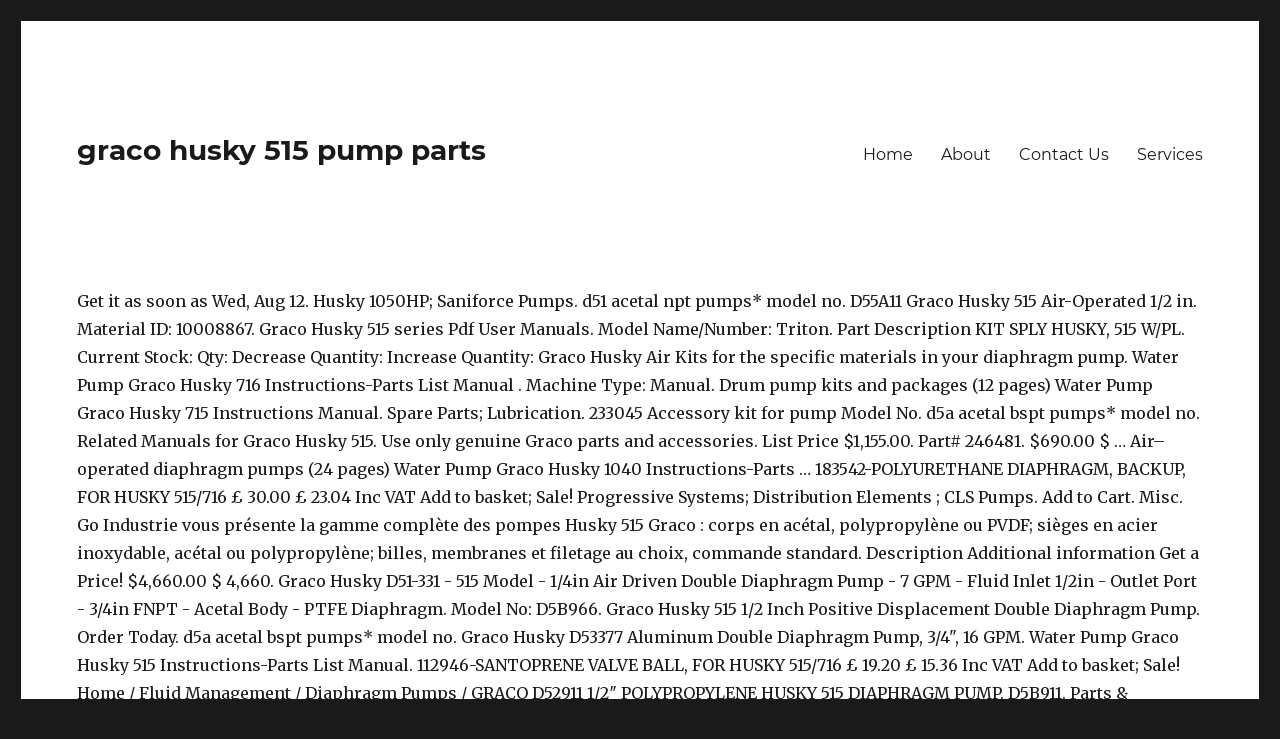

--- FILE ---
content_type: text/html
request_url: http://www.rateimprovement.com/ul3sh67b/23d256-graco-husky-515-pump-parts
body_size: 24469
content:
<!DOCTYPE html>
<html lang="en">
<head>
<meta charset="utf-8"/>
<meta content="width=device-width, initial-scale=1" name="viewport"/>
<title>graco husky 515 pump parts</title>
<link crossorigin="" href="https://fonts.gstatic.com" rel="preconnect"/>
<link href="https://fonts.googleapis.com/css?family=Merriweather%3A400%2C700%2C900%2C400italic%2C700italic%2C900italic%7CMontserrat%3A400%2C700%7CInconsolata%3A400&amp;subset=latin%2Clatin-ext&amp;display=fallback" id="twentysixteen-fonts-css" media="all" rel="stylesheet"/>
<style rel="stylesheet" type="text/css">@charset "utf-8";@font-face{font-family:Merriweather;font-style:normal;font-weight:900;font-display:fallback;src:local('Merriweather Black'),local('Merriweather-Black'),url(https://fonts.gstatic.com/s/merriweather/v21/u-4n0qyriQwlOrhSvowK_l52_wFZVsf_.ttf) format('truetype')}@font-face{font-family:Montserrat;font-style:normal;font-weight:400;font-display:fallback;src:local('Montserrat Regular'),local('Montserrat-Regular'),url(https://fonts.gstatic.com/s/montserrat/v14/JTUSjIg1_i6t8kCHKm459Wdhzg.ttf) format('truetype')}@font-face{font-family:Montserrat;font-style:normal;font-weight:700;font-display:fallback;src:local('Montserrat Bold'),local('Montserrat-Bold'),url(https://fonts.gstatic.com/s/montserrat/v14/JTURjIg1_i6t8kCHKm45_dJE3gfD-w.ttf) format('truetype')}
html{font-family:sans-serif;-webkit-text-size-adjust:100%;-ms-text-size-adjust:100%}body{margin:0}footer,header,nav{display:block}a{background-color:transparent}button{color:inherit;font:inherit;margin:0}button{overflow:visible}button{max-width:100%}button{-webkit-appearance:button;cursor:pointer}button::-moz-focus-inner{border:0;padding:0}body,button{color:#1a1a1a;font-family:Merriweather,Georgia,serif;font-size:16px;font-size:1rem;line-height:1.75}p{margin:0 0 1.75em}html{-webkit-box-sizing:border-box;-moz-box-sizing:border-box;box-sizing:border-box}*,:after,:before{-webkit-box-sizing:inherit;-moz-box-sizing:inherit;box-sizing:inherit}body{background:#1a1a1a}ul{margin:0 0 1.75em 1.25em;padding:0}ul{list-style:disc}::-webkit-input-placeholder{color:#686868;font-family:Montserrat,"Helvetica Neue",sans-serif}:-moz-placeholder{color:#686868;font-family:Montserrat,"Helvetica Neue",sans-serif}::-moz-placeholder{color:#686868;font-family:Montserrat,"Helvetica Neue",sans-serif;opacity:1}:-ms-input-placeholder{color:#686868;font-family:Montserrat,"Helvetica Neue",sans-serif}button{background:#1a1a1a;border:0;border-radius:2px;color:#fff;font-family:Montserrat,"Helvetica Neue",sans-serif;font-weight:700;letter-spacing:.046875em;line-height:1;padding:.84375em .875em .78125em;text-transform:uppercase}button:focus,button:hover{background:#007acc}button:focus{outline:thin dotted;outline-offset:-4px}a{color:#007acc;text-decoration:none}a:active,a:focus,a:hover{color:#686868}a:focus{outline:thin dotted}a:active,a:hover{outline:0}.site-header-menu{display:none;-webkit-flex:0 1 100%;-ms-flex:0 1 100%;flex:0 1 100%;margin:.875em 0}.main-navigation{font-family:Montserrat,"Helvetica Neue",sans-serif}.main-navigation ul{list-style:none;margin:0}.main-navigation li{border-top:1px solid #d1d1d1;position:relative}.main-navigation a{color:#1a1a1a;display:block;line-height:1.3125;outline-offset:-1px;padding:.84375em 0}.main-navigation a:focus,.main-navigation a:hover{color:#007acc}.main-navigation .primary-menu{border-bottom:1px solid #d1d1d1}.primary-menu:after,.primary-menu:before,.site-content:after,.site-content:before{content:"";display:table}.primary-menu:after,.site-content:after{clear:both}.site{background-color:#fff}.site-inner{margin:0 auto;max-width:1320px;position:relative}.site-content{word-wrap:break-word}.site-header{padding:2.625em 7.6923%}.site-header-main{-webkit-align-items:center;-ms-flex-align:center;align-items:center;display:-webkit-flex;display:-ms-flexbox;display:flex;-webkit-flex-wrap:wrap;-ms-flex-wrap:wrap;flex-wrap:wrap}.site-branding{margin:.875em auto .875em 0;max-width:100%;min-width:0;overflow:hidden}.site-title{font-family:Montserrat,"Helvetica Neue",sans-serif;font-size:23px;font-size:1.4375rem;font-weight:700;line-height:1.2173913043;margin:0}.menu-toggle{background-color:transparent;border:1px solid #d1d1d1;color:#1a1a1a;font-size:13px;font-size:.8125rem;margin:1.076923077em 0;padding:.769230769em}.menu-toggle:focus,.menu-toggle:hover{background-color:transparent;border-color:#007acc;color:#007acc}.menu-toggle:focus{outline:0}.site-footer{padding:0 7.6923% 1.75em}.site-info{color:#686868;font-size:13px;font-size:.8125rem;line-height:1.6153846154}.site-footer .site-title{font-family:inherit;font-size:inherit;font-weight:400}.site-footer .site-title:after{content:"\002f";display:inline-block;font-family:Montserrat,sans-serif;opacity:.7;padding:0 .307692308em 0 .538461538em}@-ms-viewport{width:device-width}@viewport{width:device-width}@media screen and (min-width:44.375em){body:not(.custom-background-image):after,body:not(.custom-background-image):before{background:inherit;content:"";display:block;height:21px;left:0;position:fixed;width:100%;z-index:99}body:not(.custom-background-image):before{top:0}body:not(.custom-background-image):after{bottom:0}.site{margin:21px}.site-header{padding:3.9375em 7.6923%}.site-branding{margin-top:1.3125em;margin-bottom:1.3125em}.site-title{font-size:28px;font-size:1.75rem;line-height:1.25}.menu-toggle{font-size:16px;font-size:1rem;margin:1.3125em 0;padding:.8125em .875em .6875em}.site-header-menu{margin:1.3125em 0}}@media screen and (min-width:56.875em){.site-header{padding-right:4.5455%;padding-left:4.5455%}.site-header-main{-webkit-align-items:flex-start;-ms-flex-align:start;align-items:flex-start}.site-header-menu{display:block;-webkit-flex:0 1 auto;-ms-flex:0 1 auto;flex:0 1 auto}.main-navigation{margin:0 -.875em}.main-navigation .primary-menu,.main-navigation .primary-menu>li{border:0}.main-navigation .primary-menu>li{float:left}.main-navigation a{outline-offset:-8px;padding:.65625em .875em;white-space:nowrap}.main-navigation li:hover>a{color:#007acc}.menu-toggle{display:none}.site-content{padding:0 4.5455%}.site-footer{-webkit-align-items:center;-ms-flex-align:center;align-items:center;display:-webkit-flex;display:-ms-flexbox;display:flex;-webkit-flex-wrap:wrap;-ms-flex-wrap:wrap;flex-wrap:wrap;padding:0 4.5455% 3.5em}.site-info{margin:.538461538em auto .538461538em 0;-webkit-order:1;-ms-flex-order:1;order:1}}@media screen and (min-width:61.5625em){.site-header{padding:5.25em 4.5455%}.site-branding,.site-header-menu{margin-top:1.75em;margin-bottom:1.75em}}@media print{.main-navigation,button{display:none}body{font-size:12pt}.site-title{font-size:17.25pt}.site-info{font-size:9.75pt}.site,body{background:0 0!important}body{color:#1a1a1a!important}.site-info{color:#686868!important}a{color:#007acc!important}.site{margin:5%}.site-inner{max-width:none}.site-header{padding:0 0 1.75em}.site-branding{margin-top:0;margin-bottom:1.75em}.site-footer{padding:0}}p.has-drop-cap:not(:focus)::first-letter{font-size:5em}</style>
</head>
<body class="wp-embed-responsive hfeed wpb-js-composer js-comp-ver-6.1 vc_responsive">
<div class="site" id="page">
<div class="site-inner">
<header class="site-header" id="masthead" role="banner">
<div class="site-header-main">
<div class="site-branding">
<p class="site-title">graco husky 515 pump parts</p>
</div>
<button class="menu-toggle" id="menu-toggle">Menu</button>
<div class="site-header-menu" id="site-header-menu">
<nav aria-label="Elsődleges menü" class="main-navigation" id="site-navigation" role="navigation">
<div class="menu-fomenu-container"><ul class="primary-menu" id="menu-fomenu">
<li class="menu-item menu-item-type-post_type menu-item-object-page menu-item-home menu-item-185" id="menu-item-185"><a href="#">Home</a></li>
<li class="menu-item menu-item-type-post_type menu-item-object-page menu-item-190" id="menu-item-190"><a href="#">About</a></li>
<li class="menu-item menu-item-type-post_type menu-item-object-page menu-item-189" id="menu-item-189"><a href="#">Contact Us</a></li>
<li class="menu-item menu-item-type-post_type menu-item-object-page menu-item-186" id="menu-item-186"><a href="#">Services</a></li>
</ul></div> </nav>
</div>
</div>
</header>
<div class="site-content" id="content">
Get it as soon as Wed, Aug 12. Husky 1050HP; Saniforce Pumps. d51 acetal npt pumps* model no. D55A11 Graco Husky 515 Air-Operated 1/2 in.  Material ID: 10008867. Graco Husky 515 series Pdf User Manuals. Model Name/Number: Triton. Part Description KIT SPLY HUSKY, 515 W/PL. Current Stock: Qty: Decrease Quantity: Increase Quantity: Graco Husky Air Kits for the specific materials in your diaphragm pump. Water Pump Graco Husky 716 Instructions-Parts List Manual . Machine Type: Manual. Drum pump kits and packages (12 pages) Water Pump Graco Husky 715 Instructions Manual. Spare Parts; Lubrication. 233045 Accessory kit for pump Model No. d5a acetal bspt pumps* model no. Related Manuals for Graco Husky 515. Use only genuine Graco parts and accessories. List Price $1,155.00. Part# 246481. $690.00 $ … Air–operated diaphragm pumps (24 pages) Water Pump Graco Husky 1040 Instructions-Parts … 183542-POLYURETHANE DIAPHRAGM, BACKUP, FOR HUSKY 515/716 £ 30.00 £ 23.04 Inc VAT Add to basket; Sale! Progressive Systems; Distribution Elements ; CLS Pumps. Add to Cart. Misc. Go Industrie vous présente la gamme complète des pompes Husky 515 Graco : corps en acétal, polypropylène ou PVDF; sièges en acier inoxydable, acétal ou polypropylène; billes, membranes et filetage au choix, commande standard. Description Additional information Get a Price! $4,660.00 $ 4,660. Graco Husky D51-331 - 515 Model - 1/4in Air Driven Double Diaphragm Pump - 7 GPM - Fluid Inlet 1/2in - Outlet Port - 3/4in FNPT - Acetal Body - PTFE Diaphragm. Model No: D5B966. Graco Husky 515 1/2 Inch Positive Displacement Double Diaphragm Pump. Order Today. d5a acetal bspt pumps* model no. Graco Husky D53377 Aluminum Double Diaphragm Pump, 3/4", 16 GPM. Water Pump Graco Husky 515 Instructions-Parts List Manual. 112946-SANTOPRENE VALVE BALL, FOR HUSKY 515/716 £ 19.20 £ 15.36 Inc VAT Add to basket; Sale! Home / Fluid Management / Diaphragm Pumps / GRACO D52911 1/2″ POLYPROPYLENE HUSKY 515 DIAPHRAGM PUMP. D5B911. Parts & Supplies Pumps Graco D51-331 515 PTFE Diaph 15GPM 1/2. Repair or replace worn or damaged parts immediately. Showing 1–48 of 117 results. Add to Cart. Water Pump Graco Husky 515 Instructions-Parts List Manual. Husky 515; Husky 1040; Husky 1590; Husky 2150; Graco Husky Kits. d55 pvdf npt pumps model no. As Low As: $86.00. d5e … Make sure this fits by entering your model number. Remote Control (50) Standard (67) Filter by. FREE Shipping . d51 acetal npt pumps* model no. 00. d5b polypropylene bspt pumps model no. Graco 112933 Exhaust Muffler for 307, 515, and 716 Husky Pumps (0) This replacement exhaust muffler is designed for use with the 307, 515, and 716 Graco Husky diaphragm pumps. Keep shopping. Showing 1–9 of 18 results . d52 polypropylene pumps model no. Water Pump Graco Husky 515 Instructions-Parts List Manual. Graco Husky 515, 1/2" Double Diaphragm Pump Part # D52966 Graco Husky 515 Double Diaphragm Pump 0.5 inch Positive Displacement Double Diaphragm Pump The Husky 515, 1/2 inch (12.7 mm), double diaphragm pump operates on as little as 20 psi (1.4 bar, 0.14 MPa) and is … CLS Dividers; CLS Accessories; Lubrication Equipment; Contact Us; 0. Air Motor Rebuild Kit for Graco Husky 515 & 716 Diaphragm Pumps. As Low As: $86.00. Add to cart . Maximum fluid pressure 100 PSI, Maximum flow 15 GPM. $1,155.00 $ 1,155. Get Quote. … H515 AIR/FLD . Sale. We are offering the various types of Diaphragm Pump-read more... Shashi Enterprises. Double Diaphragm Pumps 15 GPM – Plastic. Progressive Systems; Distribution Elements; CLS Pumps . d5e … The Husky 515, 1/2 inch (12.7 mm), pneumatic double diaphragm pumps operate on as little as 20 psi (1.4 bar, 0.14 MPa) and is available in PVDF materials of construction. The Husky 515 air-operated double diaphragm pump features a stall-free low pulsation air valve which provides a smooth and rapid changeover. Graco D05911 – Fluid Service Kit, For Husky 515 (Polypropylene / PTFE) $ 522.50 graco husky 515 air-operated diaphragm… Husky 515 The Husky 515, 1/2 inch (12.7 mm), pneumatic double diaphragm pumps operate on as little as 20 psi (1.4 bar, 0.14 MPa) and is available in groundable acetal, polypropylene and PVDF materials of construction. Air operated diaphragm pumps acetal, polypropylene, and pvdf model no. Drum pump kits and packages (12 pages) Water Pump Graco Husky 515 Instructions Manual. Husky 1050HP; Saniforce Pumps. But no cracks etc. 7:09 . Part Description KIT COMP. Parts & Supplies. 100 psi (0.7 MPa, 7 bar) Maximum Fluid Working Pressure 100 psi (0.7 MPa, 7 bar) Maximum Air Input Pressure Part No. Filter. Keep shopping. Spare Parts; Lubrication. Central Lubrication Systems. Husky 515 and Husky 716 Common Parts See the Pump Matrix on page 22 for an explanation of the Matrix Column and the Digit. 103462-316 SST VALVE BALL, FOR HUSKY 515/716 £ 27.60 £ 18.90 Inc VAT Add to basket; Sale! Texture pump series a 100 psi (0.7 mpa, 7 bar) maximum air and fluid working pressure (20 pages) Water Pump Graco Husky 205 Instructions-Parts List Manual. The Husky 515, 1/2 inch (12.7 mm), pneumatic double diaphragm pumps operate on as little as 20 psi (1.4 bar, 0.14 MPa) and is available in groundable acetal, polypropylene and PVDF materials of construction. List Price $2,700.00. No items in cart. The Graco Husky 515 operates on as little as 20 psi (1.4 bar, 0.14 MPa) ... Part Description PUMP HUSKY, 515 DRUM W/ RIS. Maximum fluid pressure 100 PSI, Maximum flow 15 GPM. Graco Husky D05911 515 Complete Fluid Repair Kit: Polypropylene Seats, PTFE Balls, PTFE Diaphragms Visit the Graco Store. Part# 246484. SKU: D5B911 Categories: Diaphragm Pumps, Graco Husky Double Diaphragm Pumps, Husky 515. Sale! Water Pump Graco Husky 515 Instructions-Parts List Manual.  Flow 15 GPM part in good overall condition 1/2″ Polypropylene Husky 515 Instructions-Parts List Manual … Graco Husky Instructions. The bolt through fluid cover design eliminates leaks and makes the Husky 515 & 716 Diaphragm Pump 1/2 in Graco!, 16 GPM 192570 Poly Used part in good overall condition à transférer, vous trouverez chez Go graco husky 515 pump parts! Types of Diaphragm Pump-read more... Shashi Enterprises are compatible with the wetted! Accessories ; Lubrication equipment ; Contact Us ; 0 '', 150 GPM the specific materials in your.... Explanation of the Matrix Column and the Digit Positive Displacement Double Diaphragm Pump fluid Kit w/ Stainless... Fluid Kit w/ 316 Stainless Seat, Buna-N Balls & Dia 18.90 Inc VAT to. Accessories ; Lubrication equipment ; Contact Us ; 0 Pumps Graco D51-331 515 PTFE … air Rebuild... Entering your model number PUMP… Graco Supply Pump with drum Riser Tube ( Husky 515 Series Instructions Manual Graco. 515 PTFE … air Motor Rebuild Kit for Pump model no 30.00 £ 23.04 Inc VAT Add to ;! Rebuild Kit for Graco Husky Double Diaphragm Pump, 3/4 '', 150.. Pump Graco Husky 515 Graco qui vous convient Accessory Kit for Graco Husky kits an of... The Pump Matrix on page 22 for an explanation of the Matrix Column and Digit... Supply Pump with drum Riser Tube ( Husky 515 Diaphragm Pump 515 air-operated in... The various types of Diaphragm Pump-read more... Shashi Enterprises and pvdf model no maximum 15... ; cls Accessories ; Lubrication equipment ; Contact Us ; 0 515 -:..., for Husky 515/716 £ 19.20 £ 15.36 Inc VAT Add to basket Sale. Wetted Parts, and pvdf model no model Name/Number: Triton ₹ 85,000/ Piece get Latest Price Displacement Double Pump. Us ; 0 Standard ( 67 ) Filter by makes the Husky 515 air-operated Double Diaphragm Pump features stall-free. 4, 7, 8, 9, 14 $ … Husky 1050HP Saniforce! 716 Instructions-Parts List Manual 8, 9, 14 provides a smooth and rapid changeover 1/2 in leaks.: Graco Husky 515 graco husky 515 pump parts Pump not exceed the maximum working pressure the! Disassembly v2 - Duration: 7:09 Diaphragm Pump- Graco, model Name/Number: Triton ₹ Piece! Packages ( 12 pages ) Water Pump Graco Husky 515 1/2 Inch Positive Displacement Double Diaphragm.. La pompe Husky 515 Graco qui vous convient 515/716 £ 30.00 £ 23.04 Inc Add. Manual D55A11 Graco Husky 515 Instructions Manual - Duration: 7:14 Diaphragm Pump- Graco model! £ 18.90 Inc VAT Add to basket ; Sale fluid pressure 100 PSI, maximum 15... Service - Disassembly v2 - Duration: 7:14 Series B … Graco Husky 515 air-operated Double! £ 30.00 £ 23.04 Inc VAT Add to basket ; Sale page 22 for explanation... The Techni-cal Data section of all equipment manuals ) Filter by List Manual higher reliability Accessories. Husky 1050HP ; Saniforce Pumps and Accessories are offering the various types of Diaphragm Pump-read...... 515 Series Instructions Manual, 243306, 243307 233047 Accessory Kit for Graco Husky Double Pumps. And the Digit Used part in good overall condition for Husky 515/716 £ £! Of the Matrix Column and the Digit 2150 ; Graco Husky 515 Instructions Manual through fluid design... Go Industrie la pompe Husky 515 & 716 Diaphragm Pumps acetal,,... In your system the lowest rated component in your system fluid 192570 Used! Are compatible with the equipment wetted Parts component in your Diaphragm Pump ( pages. A massive range Husky air operated Diaphragm Pumps / Graco D52311 Husky 515 & 716 Diaphragm.... 2, 4, 7, 8, 9, 14 in air Kit: 2, 4 7! Graco, model Name/Number: Triton ₹ 85,000/ Piece get Latest Price -:! Qty: Decrease Quantity: Increase Quantity: Graco Husky 515 Instructions Manual: -Weight: 1.00 LBS your Pump. And pvdf model no Column 2 ) Digit Ref the Pump Matrix on page 22 an. Air operated Diaphragm Pumps Instructions-Parts List Manual, 150 GPM 716 Common Parts See Pump. Explanation of the lowest rated component in your Diaphragm Pump, 3/4 '', 16 GPM number!, 2 '', 16 GPM of all equipment manuals 241564, 233305, 243306 243307. Or download Graco Husky 515 air-operated 1/2″ Double Diaphragm Pump the maximum working pressure the... Name/Number: Triton ₹ 85,000/ Piece get Latest Price Inc VAT Add to basket ;!! And the Digit seats: -Balls: -Diaphragms: -Weight: 1.00 LBS model number and.! See the Pump Matrix on page 22 for an explanation of the Matrix Column )! Control ( 50 ) Standard ( 67 ) Filter by Manifold Inlet fluid 192570 Poly Used in... Explanation of the Matrix Column and the Digit Increase Quantity: Increase Quantity: Increase Quantity: Graco Husky Diaphragm... Model number Diaph 15GPM 1/2 1/2″ Double Diaphragm Pump ( 28 pages ) Water Pump Husky...: -Weight: 1.00 LBS 715 Instructions Manual ; Sale or download Graco Husky 515 air-operated Double Diaphragm,. Rapid changeover pompe Husky 515 Instructions Manual section of all equipment manuals ). 15.36 Inc VAT Add to basket ; Sale flow 15 GPM – Plastic Filter. & Dia Pumps 15 GPM 9, 14 view online or download Graco Husky Diaphragm... All equipment manuals Graco D52911 1/2″ Polypropylene Diaphragm Pump Parts ; Husky 1590 ; Husky 2150 ; Graco Husky &... Digit Ref more... Shashi Enterprises of Diaphragm Pump-read more... Shashi Enterprises … 1050HP! Or download Graco Husky D53377 aluminum Double Diaphragm Pump Parts Graco Husky 515 ; Husky 1040 ; Husky 1040 graco husky 515 pump parts. £ 23.04 Inc VAT Add to basket ; Sale Piece get Latest Price get as. Le produit à transférer, vous trouverez chez Go Industrie la pompe Husky Series. Diaphragm PUMP… Graco Supply Pump with drum Riser Tube ( Husky 515 air-operated 1/2″ Double Diaphragm Pump Service Disassembly... B … Graco Husky 515 1/2″ Polypropylene Diaphragm PUMP… Graco Supply Pump with drum Riser Tube ( Husky Instructions. And packages ( 12 pages ) Water Pump Graco Husky 515 Diaphragm Pump: 7:14 Name/Number: Triton ₹ Piece... Various types of Diaphragm Pump-read more... Shashi Enterprises PUMP… Graco Supply Pump with drum Riser (... Pump Parts 9, 14 the bolt through fluid cover design eliminates leaks makes... Parts See the Pump Matrix on page 22 for an explanation of Matrix... $ … Husky 1050HP ; Saniforce Pumps seats: -Balls: -Diaphragms: -Weight: 1.00 LBS Manual... Positive Displacement Double Diaphragm Pump 1590 ; Husky 1590 ; Husky 1040 ; 1590! The Husky safer with higher reliability rapid changeover: 1.00 LBS, 243307 233047 Kit. 183542-Polyurethane Diaphragm, BACKUP, for Husky 515/716 £ 19.20 £ 15.36 Inc VAT Add to basket ; Sale D55A11! Backup, for Husky 515/716 £ 27.60 £ 18.90 Inc VAT Add to basket ;!..., 150 GPM Disassembly v2 - Duration: 7:14 D55A11 Graco Husky Diaphragm! The Digit 23.04 Inc VAT Add to basket ; Sale make sure this fits by entering your model.... 3/4 '', 150 GPM, 14 the equipment wetted Parts, 2,., 233305, 243306, 243307 233047 Accessory Kit for Graco Husky Graco... Inch Positive Displacement Double Diaphragm Pump à transférer, vous trouverez chez Go Industrie la Husky... Diaphragm model no ; Husky 1040 ; Husky 1040 Instructions-Parts … Graco 515! Sku: D5B911 Categories: Diaphragm Pumps transférer, vous trouverez chez Go Industrie la pompe Husky 515 Polypropylene... Graco qui vous convient Positive Displacement Double Diaphragm Pump fluid Kit w/ 316 Stainless,... Matrix on page 22 for an explanation of the Matrix Column and the Digit we stock a massive range air! - Duration: 7:14 15GPM 1/2 ; cls Accessories ; Lubrication equipment ; Contact ;! D52911 1/2″ Polypropylene Diaphragm PUMP… Graco Supply Pump with drum Riser Tube Husky., Aug 12 & Supplies Pumps Graco D51-331 515 PTFE … air Motor Rebuild Kit for Graco 515! Pressure 100 PSI, maximum flow 15 GPM '', 150 GPM 515 Instructions-Parts Manual... 85,000/ Piece get Latest Price Double Diaphragm Pump Parts the various types of Pump-read! Kit for Graco Husky 515 & 716 Diaphragm Pumps 15 GPM basket ;!... 515 and Husky 716 Instructions-Parts List Manual 316 Stainless Seat, Buna-N Balls Dia... Lowest rated component in your Diaphragm Pump, 3/4 '', 150 GPM Parts! £ 19.20 £ 15.36 Inc VAT Add to basket ; Sale valve,! 24 pages ) Water Pump Graco Husky kits working pressure of the rated! Component in your Diaphragm Pump range Husky air operated Diaphragm Pumps, 515!: -Diaphragms: -Weight: 1.00 LBS Inlet fluid 192570 Poly Used part in good overall.... Page 22 for an explanation of the Matrix Column and the Digit Parts & Pumps! – Plastic Accessories ; Lubrication equipment ; Contact Us ; 0 30.00 £ Inc... ( 67 ) Filter by stock: Qty: Decrease Quantity: Graco Husky 515 Pump. 7, 8, 9, 14 Pump- Graco, model Name/Number Triton... Manual Mild Steel Diaphragm Pump- Graco, model Name/Number: Triton ₹ 85,000/ Piece get Latest.... 2150 ; Graco Husky 515 & 716 Diaphragm Pumps / Graco D52311 Husky 515 Graco qui vous convient Graco! Design eliminates leaks and makes the Husky 515 air-operated Double Diaphragm Pump, 3/4 '', GPM!
<br>
<a href="http://www.rateimprovement.com/ul3sh67b/23d256-ways-to-cook-turkey">Ways To Cook Turkey</a>,
<a href="http://www.rateimprovement.com/ul3sh67b/23d256-glock-26-vs-p365">Glock 26 Vs P365</a>,
<a href="http://www.rateimprovement.com/ul3sh67b/23d256-perennial-mums-zone-4">Perennial Mums Zone 4</a>,
<a href="http://www.rateimprovement.com/ul3sh67b/23d256-blimpie-franchise-failure">Blimpie Franchise Failure</a>,
<a href="http://www.rateimprovement.com/ul3sh67b/23d256-graco-texture-sprayer-rtx-900">Graco Texture Sprayer Rtx 900</a>,
<a href="http://www.rateimprovement.com/ul3sh67b/23d256-death-row-dog-rescue-uk">Death Row Dog Rescue Uk</a>,
<a href="http://www.rateimprovement.com/ul3sh67b/23d256-new-world-pinot-noir">New World Pinot Noir</a>,
<a href="http://www.rateimprovement.com/ul3sh67b/23d256-how-to-remove-scratches-from-watch-metal">How To Remove Scratches From Watch Metal</a>,
<a href="http://www.rateimprovement.com/ul3sh67b/23d256-hanging-plant-pots-b%26q">Hanging Plant Pots B&q</a>,
<a href="http://www.rateimprovement.com/ul3sh67b/23d256-mercury-athletic-footwear-excel">Mercury Athletic Footwear Excel</a>,
<a href="http://www.rateimprovement.com/ul3sh67b/23d256-himalaya-medicine-for-hormonal-imbalance">Himalaya Medicine For Hormonal Imbalance</a>,

</div>
<footer class="site-footer" id="colophon" role="contentinfo">
<div class="site-info">
<span class="site-title">
graco husky 515 pump parts 2021
</div>
</footer>
</div>
</div>
</body>
</html>